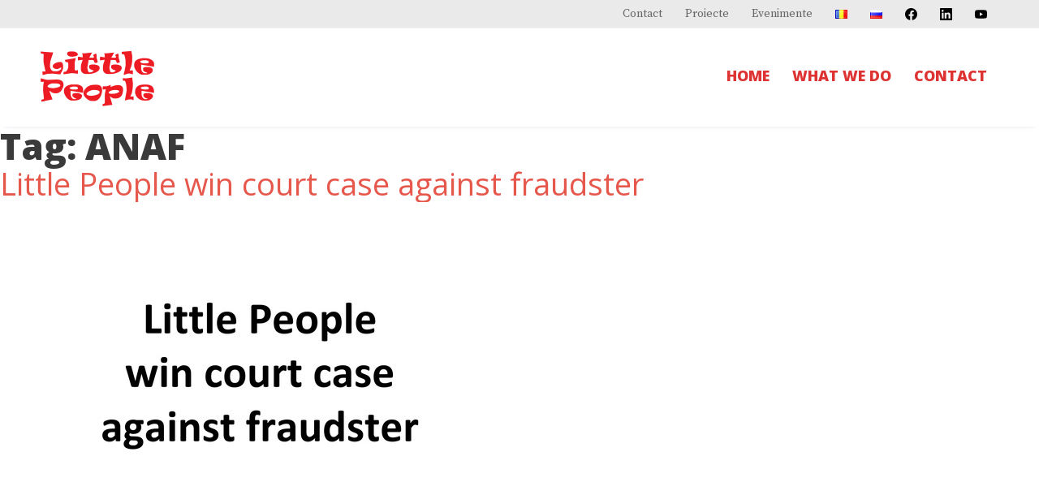

--- FILE ---
content_type: text/css
request_url: https://www.thelittlepeople.ro/wp-content/themes/tlp-ro/style.css?ver=1.0.0
body_size: 12738
content:
/*!
Theme Name: tlp-ro
Theme URI: http://underscores.me/
Author: adrian somerfield
Author URI: https://webdesigncity.co.uk
Description: Lovely lovely lovely
Version: 1.0.0
Tested up to: 5.4
Requires PHP: 5.6

*/

/*--------------------------------------------------------------
>>> TABLE OF CONTENTS:
----------------------------------------------------------------
# Generic
	- Normalize
	- Box sizing
# Base
	- Typography
	- Elements
	- Links
	- Forms
## Layouts
# Components
	- Navigation
	- Posts and pages
	- Comments
	- Widgets
	- Media
	- Captions
	- Galleries
# plugins
	- Jetpack infinite scroll
# Utilities
	- Accessibility
	- Alignments

--------------------------------------------------------------*/

/*--------------------------------------------------------------
# Generic
--------------------------------------------------------------*/

/*--------------------------------------------------------------
# Normalize
--------------------------------------------------------------*/


html {
  font-family: sans-serif;
  -webkit-text-size-adjust: 100%;
  -ms-text-size-adjust: 100%;
height: 100%;
}

body {
  margin: 0;
height: 100%;
}

article,
aside,
details,
figcaption,
figure,
footer,
header,
main,
menu,
nav,
section,
summary {
  display: block;
}

audio,
canvas,
progress,
video {
  display: inline-block;
  vertical-align: baseline;
}

audio:not([controls]) {
  display: none;
  height: 0;
}

[hidden],
template {
  display: none;
}

a {
  background-color: transparent;
}

a:active,
a:hover {
  outline: 0;
}

abbr[title] {
  border-bottom: 1px dotted;
}

b,
strong {
  font-weight: bold;
}

dfn {
  font-style: italic;
}

h1 {
      font-size: 44px;
      line-height: 48px;
  margin: 0em;
  color:#3a3a3a;
  font-weight:700;


}
.header-opacity{
opacity:0;

}
h2 {

  font-size: 38px;
  line-height: 1.2;
  padding:0px;
  margin:0px 0px 0px 0px;
    color:#3a3a3a;
          font-weight:normal;


}

h3 {
  font-size: 25px;
  line-height: 1.4;
  padding:0px;
margin:10px 0px 10px 0px;
  color:#3a3a3a;
    font-weight:normal;
      text-transform:uppercase;
      font: normal 800 19px / 25px "Open Sans", Helvetica, Arial, Verdana, sans-serif;
}

h4 {
  font-size: 1.25em;
  line-height: 1.2;
    color:#3a3a3a;
}

h5 {
  font-size: 1em;
  }

h6 {
  font-size: 0.8em;
}

mark {
  background: #ff0;
  color: #000;
}

small {
  font-size: 80%;
}

sub,
sup {
  font-size: 75%;
  line-height: 0;
  position: relative;
  vertical-align: baseline;
}

sup {
  top: -0.5em;
}

sub {
  bottom: -0.25em;
}

img {
  border: 0;
}

svg:not(:root) {
  overflow: hidden;
}

figure {
  margin: 1em 40px;
}

hr {
  box-sizing: content-box;
  height: 0;
}

pre {
  overflow: auto;
}

code,
kbd,
pre,
samp {
  font-family: monospace, monospace;
  font-size: 1em;
}

button,
input,
optgroup,
select,
textarea {
  color: inherit;
  font: inherit;
  margin: 0;
}

button {
  overflow: visible;
}

button,
select {
  text-transform: none;
}


button,
html input[type="button"],
input[type="reset"],
input[type="submit"] {
  -webkit-appearance: button;
  cursor: pointer;
}

button[disabled],
html input[disabled] {
  cursor: default;
}

button::-moz-focus-inner,
input::-moz-focus-inner {
  border: 0;
  padding: 0;
}

input {
  line-height: normal;
}

input[type="checkbox"],
input[type="radio"] {
  box-sizing: border-box;
  padding: 0;
}

input[type="number"]::-webkit-inner-spin-button,
input[type="number"]::-webkit-outer-spin-button {
  height: auto;
}

input[type="search"]::-webkit-search-cancel-button,
input[type="search"]::-webkit-search-decoration {
  -webkit-appearance: none;
}

fieldset {
  border: 1px solid #c0c0c0;
  margin: 0 2px;
  padding: 0.35em 0.625em 0.75em;
}

legend {
  border: 0;
  padding: 0;
}

textarea {
  overflow: auto;
}

optgroup {
  font-weight: bold;
}

table {
  border-collapse: collapse;
  border-spacing: 0;
}

td,
th {
  padding: 0;
}

.action-box {
float:left;
    /* left: 50%; */
    color: #fff;
    /* transform: translate(-50%, -30%); */
    margin: 0;
    display: block;
    width: 100%;
    text-align: left;
    margin:30px 0px 30px 0px!important;
}

a.btn, .btn {
  margin-right: 1em;
  /* remove this while use*/
  margin-bottom: 1em;
  /* remove this while use*/
  display: inline-block;
  outline: none;
  *zoom: 1;
  text-align: center;
  text-decoration: none;
  font-family: inherit;
  font-weight: 300;
  letter-spacing: 1px;
  vertical-align: middle;
  border: 1px solid;
  transition: all 0.2s ease;
  box-sizing: border-box;
  text-shadow: 0 1px 0 rgba(0, 0, 0, 0.01);
  margin: 20px 20px 0px 0px;
  text-transform: uppercase;
}

.tlp-posts .post-more-link{
	color: #fff!important;
    background: #dc231c;
    border-top-left-radius: 15px;
    border-top-right-radius: 15px;
    border-bottom-left-radius: 15px;
    border-bottom-right-radius: 15px;
    border-style: none;
	padding-top: 3px;
    padding-bottom: 3px;
    padding-left: 15px;
    padding-right: 15px;
	text-align: center;
    text-decoration: none;
    overflow-wrap: break-word;
	cursor: pointer;
    display: inline-block;
    font-size: 18px;
	    border: none;
	
}

/* Radius */
.btn-radius {
  border-radius: 3px;
}

/* Sizes */
.btn-banner {
  font-size: 0.8em;
  padding: 1em 1.475em;
}

.btn-small {
  font-size: 0.4em;
  padding: 0.6em 1.475em;
}

.btn-medium {
  font-size: 0.9375em;
  padding: 0.4em 1.475em;
}

/* Colors */
.btn-white {
  color: #fff;
  border-color: #fff;
}

.btn-brown {
  color: #fff;
  border-color: #d8a848;
  background-color: rgba(41, 39, 35, 0.7);
  border: 1px solid #d8a848;
}

.btn-offer {
  color: #fff;
  border-color: #d8a848;
  background-color: rgba(41, 39, 35, 0.7);
  border: 1px solid #d8a848;
}

.action-box a, .action-box a:visited {
  color: #fff;
}

.form-group input[type="submit"]{
  background-color:#e6574c;
  color:#fff;
}
.form-group input[type="submit"]:hover{
  background-color:#d8a848;
  color:#fff;
}
/*--------------------------------------------------------------
# Woocommerce
--------------------------------------------------------------*/
.woocommerce-terms-and-conditions-checkbox-text{
color:#e6574c;

}
.woocommerce-terms-and-conditions-checkbox-text a{
color:#e6574c;

}
.wc-block-grid__product-add-to-cart a{
  color:#fff;
}

.page-title .breadcrumbs a:first-child{
  color: rgba(136,136,136,0)!important;
  color: #F6F6F6!important;

}

.page-title .breadcrumbs a:first-child:after{
  content: 'Acasă';
  color: #adadad;
}

.breadcrumbs{
position:absolute;
top:50%;
right:15px;
width:auto;
height:10px;
z-index:999999999999;
transform: translate(0, -10px);
color: #adadad;
}
.breadcrumbs a{
color: #adadad;
}
/* WooCommerce 3.0 Gallery */

.wp-block-button__link {
    background-color: #dd3333;
    border: none;
    border-radius: 28px;
    box-shadow: none;
    color: inherit;
    cursor: pointer;
    display: inline-block;
    font-size: 18px;
    margin: 0;
    padding: 12px 24px;
    text-align: center;
    text-decoration: none;
    overflow-wrap: break-word;
}

.woocommerce-product-gallery {
position: relative;
margin-bottom: 3em
}

.woocommerce-product-gallery figure {
margin: 0
}

.woocommerce-product-gallery .woocommerce-product-gallery__image:nth-child(n+2) {
width: 25%;
display: inline-block
}

.woocommerce-product-gallery .flex-control-thumbs li {
list-style: none;
float: left;
cursor: pointer
}

.woocommerce-product-gallery .flex-control-thumbs img {
opacity: .5
}

.woocommerce-product-gallery .flex-control-thumbs img.flex-active,.woocommerce-product-gallery .flex-control-thumbs img:hover {
opacity: 1
}

.woocommerce-product-gallery img {
display: block
}

.woocommerce-product-gallery--columns-3 .flex-control-thumbs li {
width: 33.3333%
}

.woocommerce-product-gallery--columns-4 .flex-control-thumbs li {
width: 25%
}

.woocommerce-product-gallery--columns-5 .flex-control-thumbs li {
width: 20%
}

.woocommerce-product-gallery__trigger {
position: absolute;
top: 1em;
right: 1em;
z-index: 99;
}

a.woocommerce-product-gallery__trigger {
text-decoration: none;
}

.single-product div.product .woocommerce-product-gallery .woocommerce-product-gallery__trigger {
position: absolute;
top: .875em;
right: .875em;
display: block;
height: 2em;
width: 2em;
border-radius: 3px;
z-index: 99;
text-align: center;
text-indent: -999px;
overflow: hidden;
}

.single-product div.product .woocommerce-product-gallery .woocommerce-product-gallery__trigger {
background-color: #169fda;
color: #ffffff;
}

.single-product div.product .woocommerce-product-gallery .woocommerce-product-gallery__trigger:hover {
background-color: #1781ae;
border-color: #1781ae;
color: #ffffff;
}

.single-product div.product .woocommerce-product-gallery .woocommerce-product-gallery__trigger:before {
font: normal normal normal 1em/1 FontAwesome;
font-size: inherit;
text-rendering: auto;
-webkit-font-smoothing: antialiased;
-moz-osx-font-smoothing: grayscale;
display: block;
content: "\f00e";
line-height: 2;
text-indent: 0;
}

li.wc-block-grid__product {
    list-style: none;
}


.woocommerce-breadcrumb{
  display:none!important;
}


/*-------------# Create price hover effect-------------------------*/

.woocommerce ul.products li.product {
    overflow: hidden;
}

.woocommerce ul.products li.product:hover .button {
    -webkit-transform: translatey(0) !important;
    transform: translatey(0) !important;
}

.woocommerce ul.products li.product .button {
    font-size: 12px;
    line-height: 15px;
    padding: 8px 12px;
    min-height: 15px;
    font-weight: bold;
    text-transform: uppercase;
    width:200px;
background-color:#000;
color:#fff;
}

.product-output{
  border-radius:0px;
}
.product-output .wp-block-button__link {
    color: #fff;
    background-color: #32373c;
    border: none;
    border-radius: 0px;
    box-shadow: none;
    cursor: pointer;
    display: inline-block;
    font-size: 18px;
    padding: 5px 12px;
    text-align: center;
    text-decoration: none;
    overflow-wrap: break-word;
    font-family: 'Open Sans', sans-serif;
    font-size: 16px;
    font-weight:bold;
    text-transform:capitalize;
}
.wc-block-grid.has-3-columns .wc-block-grid__product {
    flex: 1 0 31.6%!important;
    max-width: 31.6%;
}




.action-box-float {
  width: 100%;
  float: left;
  text-align: center;
}

.action-box-float a, .action-box-float a:visited {
  color: #fff;
}

.btn-white:hover {
  background: #fff;
  color: #122b50;
  border-color: #fff;
  cursor: pointer;
}

.btn-brown:hover {
  background: #d8a848;
  color: #fff;
  border-color: #d8a848;
  cursor: pointer;
}

.btn-offer:hover {
  background: #d8a848;
  color: #fff;
  border-color: #d8a848;
  cursor: pointer;
}

.btn-blue a:visited {
  color: #fff;
}

.btn-white a:visited {
  color: #fff;
}

.btn-brown a:visited {
  color: #fff;
}

.btn-medium a:visited {
  color: #fff;
}

.btn a:visited, .btn a {
  color: #fff;
}

.feature-button{
  margin: 30px 0px 0px 0px;
}

/*--------------------------------------------------------------
# Typography
--------------------------------------------------------------*/
body,
button,
input,
select,
optgroup,
textarea {
  color: #888888;
  font-family: 'Source Serif Pro', serif;
  font-size: 16px;
  line-height: 24px;
}

h1, h2, h3, h4, h5, h6 {
color: #3a3a3a;
  clear: both;
  font-family: 'Open Sans', sans-serif;
}


dfn, cite, em, i {
  font-style: italic;
}

blockquote {
  margin: 0 1.5em;
}

address {
  margin: 0 0 1.5em;
}

pre {
  background: #eee;
  font-family: "Courier 10 Pitch", Courier, monospace;
  font-size: 15px;
  font-size: 0.9375rem;
  line-height: 1.6;
  margin-bottom: 1.6em;
  max-width: 100%;
  overflow: auto;
  padding: 1.6em;
}

code, kbd, tt, var {
    font-size: 15px;
  font-size: 0.9375rem;
}

abbr, acronym {
  border-bottom: 1px dotted #666;
  cursor: help;
}

mark, ins {
  background: #fff9c0;
  text-decoration: none;
}

big {
  font-size: 125%;
}

.archive .site-header {
	margin-bottom: 3.5em;
}

.site-title {
	margin: .4375em 0 0;
	font-size: 38px;
	font-weight: bold;
	line-height: 1.2;
	color: #333332;
}

.site-title a {
	text-decoration: none;
	color: inherit;
}

.site-branding {
	margin-bottom: 1.75em;
}

.site-description {
	margin: .4375em 0 0;
	font-size: 17px;
	font-weight: inherit;
	line-height: 1.4;
	word-wrap: break-word;
	color: #929292;
}
/*--------------------------------------------------------------
# Elements
--------------------------------------------------------------*/
html {
  box-sizing: border-box;
}

*,
*:before,
*:after {
  /* Inherit box-sizing to make it easier to change the property for components that leverage other behavior; see http://css-tricks.com/inheriting-box-sizing-probably-slightly-better-best-practice/ */
  box-sizing: inherit;
}

body {
  background: #fff;
  display:flex;
  flex-direction:column;
  min-height: 100vh;
  /* Fallback for when there is no custom background color defined. */ }


.flex-sticky{
  flex: 1 0 auto;
}


blockquote, q {
  quotes: "" ""; }
  blockquote:before, blockquote:after, q:before, q:after {
    content: ""; }

hr {
  border: 0;
  height: 1px;
  margin-bottom: 1.5em;
}

ul, ol {
  margin: 0 0 1.5em 3em;
}

ul {
  list-style: disc;
}

ol {
  list-style: decimal;
}

li > ul,
li > ol {
  margin-bottom: 0;
  margin-left: 1.5em;
}

dt {
  font-weight: bold;
}

dd {
  margin: 0 1.5em 1.5em;
}

img {
  height: auto;
  /* Make sure images are scaled correctly. */
  max-width: 100%;
  /* Adhere to container width. */
}

figure {
  margin: 0em;
  /* Extra wide images within figure tags don't overflow the content area. */
}

table {
  margin: 0 0 1.5em;
  width: 100%;
}

/*--------------------------------------------------------------
# Forms
--------------------------------------------------------------*/
button,
input[type="button"],
input[type="reset"],
input[type="submit"] {
  border: 1px solid;
      border-color: #ccc #ccc #bbb;
      border-radius: 3px;
      background: #193f1e;
      /* color: rgba(0, 0, 0, 0.8); */
      color: #fff;
      font-size: 17px;
      /* font-size: 0.75rem; */
      line-height: 1;
      padding: .7em 1em .5em;
}

button:hover,
input[type="button"]:hover,
input[type="reset"]:hover,
input[type="submit"]:hover {
  border-color: #ccc #bbb #aaa;
}

button:active, button:focus,
input[type="button"]:active,
input[type="button"]:focus,
input[type="reset"]:active,
input[type="reset"]:focus,
input[type="submit"]:active,
input[type="submit"]:focus {
  border-color: #aaa #bbb #bbb;
}

input[type="text"],
input[type="email"],
input[type="url"],
input[type="password"],
input[type="search"],
input[type="number"],
input[type="tel"],
input[type="range"],
input[type="date"],
input[type="month"],
input[type="week"],
input[type="time"],
input[type="datetime"],
input[type="datetime-local"],
input[type="color"],
textarea {
  color: #666;
  border: 1px solid #ccc;
  border-radius: 3px;
  padding: 3px;
}

input[type="text"]:focus,
input[type="email"]:focus,
input[type="url"]:focus,
input[type="password"]:focus,
input[type="search"]:focus,
input[type="number"]:focus,
input[type="tel"]:focus,
input[type="range"]:focus,
input[type="date"]:focus,
input[type="month"]:focus,
input[type="week"]:focus,
input[type="time"]:focus,
input[type="datetime"]:focus,
input[type="datetime-local"]:focus,
input[type="color"]:focus,
textarea:focus {
  color: #111;
}

select {
  border: 1px solid #ccc;
}

textarea {
  width: 100%;
}
/*--------------------------------------------------------------
# caldera
--------------------------------------------------------------*/
.quote-form{
  background: #f5f8fa none repeat scroll 0 0;
border-color: #cdd7de;
border-image: none;
border-radius: 5px;
border-style: solid;
border-width: 1px;
box-shadow: 0 2px 6px rgba(0,0,0,.22), 0 0 1px rgba(0,0,0,.12), 0 -1px 2px rgba(14,60,86,.1) inset;
margin-bottom: 20px;
padding: 20px;
float:left;
width:100%;
}

.quote-name{
  font-size:18px;
  text-align:center;
}
/*--------------------------------------------------------------
# Navigation
--------------------------------------------------------------*/
/*--------------------------------------------------------------
## Links
--------------------------------------------------------------*/
a {
  color: #e6574c;
  text-decoration:none;
}


a:visited {
  color: #e6574c;
}

a:hover, a:focus, a:active {
  color: #e6574c;
}

a:focus {
  outline: thin dotted;
}

a:hover, a:active {
  outline: 0;
}


.dark-background a{
color: #F6F6F6;
}
.dark-background h2 a{
color: #F6F6F6;
}
.dark-background h2{
color: #F6F6F6;
}

.three-block .size-medium img{
  width:260px;
  height:174px;
}


.gallery-block .wp-block-kadence-advancedgallery .kb-gallery-ul {
      margin: 0px!important;
}

.side-posts .entry-content-wrap{

  padding:10px 0px 0px 10px!important;
}
.side-posts .content-bg{
background-color:#ededed!important;
  padding:10px 10px 10px 10px!important;
}
.category-links{
  display:none!important;
}


.side-posts img{


}
/*--------------------------------------------------------------
## Menus
--------------------------------------------------------------*/

.main-navigation {
	clear: both;
	display: block;
  margin: 0 auto;
	max-width: 100%;
float:right;
}
.top-navigation {
	clear: both;
	display: block;
  margin: 0 auto;
	max-width: 100%;
float:right;
}
.top-navigation ul {
	list-style: none;
	margin: 0;
	padding-left: 0;
}
.main-navigation ul {
	display: none;
	list-style: none;
	margin: 0;
	padding-left: 0;
}

.main-navigation ul ul {
	box-shadow: 0 3px 3px rgba(0, 0, 0, 0.2);
	float: left;
	position: absolute;
	top: 100%;
	left: -999em;
	z-index: 99999;
  text-align: left;
    background-color: rgba(234,234,234,0.97);
  padding:10px 0px 10px 0px;
}

.main-navigation ul ul ul {
	left: -999em;
	top: 0;
}

.main-navigation ul ul li:hover > ul,
.main-navigation ul ul li.focus > ul {
	left: 100%;

}

.main-navigation ul ul li:hover {
  background-color:#efeaea;
}

.main-navigation ul ul a {
	width: 200px;
  color: #774959;
}

.main-navigation ul li:hover > ul,
.main-navigation ul li.focus > ul {
  display: block;
	left: auto;
}


.main-navigation li {
	position: relative;
  padding: 0px 14px 0px 14px;
}
.top-navigation li {
	position: relative;
  padding: 0px 14px 0px 14px;
}

.main-navigation a {
	display: block;
	text-decoration: none;
      color: #dd3333;
font-size:18px;
    text-transform: uppercase;
  font-family: 'Open Sans', sans-serif;
  font-weight:600;
}
.top-navigation a {
	display: block;
	text-decoration: none;
      color: #fff;
font-size:14px;

}
.menu-toggle {
  padding: 1em;
}

.menu-language-switcher-container img{
  width: 15px!important;
}

@media screen and (max-width: 37.5em) {
	/* Small menu. */
	.menu-toggle,
	.main-navigation.toggled ul {
		display: block;
    margin: 0 auto;
	}
}

@media screen and (min-width: 5.5em) {
	.menu-toggle {
		display: none;
	}
	.main-navigation ul {
    display: flex;
    justify-content: center;
    flex-wrap: wrap;
      color: #774959;
  }

  .top-navigation ul {
    display: flex;
    justify-content: center;
    flex-wrap: wrap;

  }

  .main-navigation a {
    padding: 0 .5em;
  }
  .main-navigation:first-child a {
    padding: 0em 0em 0em 0em;
  }
  .main-navigation ul ul li a {
    padding:3px 10px 3px 10px!important;
  }
}


.site-main .comment-navigation,
.site-main .posts-navigation,
.site-main .post-navigation {
  border-bottom: 1px solid #111;
	margin: 0 auto 60px;
  max-width: 636px;
	overflow: hidden;
  padding-bottom: 60px;
}
.current-menu-item > a, .current-menu-parent a{
  color: #630230;
  }


.hamburger {
    width: 32px;
    height: 4px;
    background-color: #fff;
    margin: 6px 0;
}

.nav-links {
	display: flex;
}

.comment-navigation .nav-previous,
.posts-navigation .nav-previous,
.post-navigation .nav-previous {
	width: 50%;
	flex: 1 0 50%;
}

.comment-navigation .nav-next,
.posts-navigation .nav-next,
.post-navigation .nav-next {
	text-align: end;
	flex: 1 0 50%;
}

.menu-footer-menu-container {
	clear: both;
	display: block;
  margin: 0 auto;
	max-width: 100%;
float:left;
}

.menu-footer-menu-container ul {
	display: none;
	list-style: none;
	margin: 0;
	padding-left: 0;
}

.menu-footer-menu-container ul ul {
	box-shadow: 0 3px 3px rgba(0, 0, 0, 0.2);
	float: left;
	position: absolute;
	top: 100%;
	left: -999em;
	z-index: 99999;
  text-align: left;
  background-color:#5b5b5b;
  padding:10px 0px 10px 0px;
}

.menu-footer-menu-container ul ul ul {
	left: -999em;
	top: 0;
}

.menu-footer-menu-container ul ul li:hover > ul,
.menu-footer-menu-container ul ul li.focus > ul {
	left: 100%;

}

.menu-footer-menu-container ul ul li:hover {
  background-color:#383636;
}

.menu-footer-menu-container ul ul a {
	width: 300px;

}

.menu-footer-menu-container ul li:hover > ul,
.menu-footer-menu-container ul li.focus > ul {
  display: block;
	left: auto;
}


.menu-footer-menu-container li {
	position: relative;
  padding: 0px 0px 12px 0px;
}


.menu-footer-menu-container a {
	display: block;
	text-decoration: none;
      color: #fff;
font-size:14px;

}

.menu-toggle {
  padding: 1em;
}

@media screen and (max-width: 37.5em) {
	/* Small menu. */
	.menu-toggle,
	.menu-footer-menu-container .toggled ul {
		display: block;
    margin: 0 auto;
	}
}

@media screen and (min-width: 37.5em) {

	.menu-footer-menu-container ul {
    display: flex;
    justify-content: center;
    flex-wrap: wrap;
    flex-direction: column;
  }


  .menu-footer-menu-container a {
    padding: 0 .5em;
  }
  .menu-footer-menu-container:first-child a {
    padding: 0em 0em 0em 0em;
  }
  .menu-footer-menu-container ul ul li a {
    padding:3px 10px 3px 10px!important;
  }
}


.site-main .comment-navigation,
.site-main .posts-navigation,
.site-main .post-navigation {
  border-bottom: 1px solid #111;
	margin: 0 auto 60px;
  max-width: 636px;
	overflow: hidden;
  padding-bottom: 60px;
      float: left;
}


/* Style footer menu so it has submenu */
.footer-item .menu-item{
  border-top: 1px solid #e3dddc;
  overflow: hidden;
}
.footer-item .menu-item a{
  display: block;
  text-decoration: none;
  padding: 4px;
  color: #000;
  font-size:13px;
}

/* add hover behaviour */
.footer-item .menu-item a:hover {
    background-color: #C5C5C5;
}


.footer-item li:hover .sub-menu {
  display: block;
  max-height: 200px;
}


/* when hovering over a .mainmenu item,
  display the submenu inside it.
  we're changing the submenu's max-height from 0 to 200px;
*/
.footer-item .menu-item .sub-menu {
  background: #787474;
  overflow: hidden;
  transition: max-height 0.7s;
  max-height: 0;
}

/*
 we now overwrite the background-color for .submenu links only.
 CSS reads down the page, so code at the bottom will overwrite the code at the top.
*/

.footer-item .menu-item .sub-menu a {
 background-color: #999;
}

/* hover behaviour for links inside .submenu */
.footer-item .menu-item .sub-menu a:hover {
 background-color: #666;
}

/* this is the initial state of all submenus.
 we set it to max-height: 0, and hide the overflowed content.
*/
.footer-item .menu-item .sub-menu {
 overflow: hidden;
 max-height: 0;
 -webkit-transition: all 0.5s ease-out;
}

.custom-dropdown > a:after{
color:#e6574c;
 content: ' \25BC';
 position:relative;
 top:1px;
}
.footer-item .menu-item .sub-menu a {
    display: block;
    padding: 3px 20px;
    color: #fff;
    font-size: 14px;
    border-bottom: 1px solid #787474;
    position: relative;
}

.footer-item .menu-item .sub-menu a:before{
    content: '';
    opacity: 0;
    transition: opacity 0.3s;
}

.footer-item .menu-item .sub-menu a:hover{
    background: #787474;
    transition: all 0.3s;
    border-bottom: 1px solid #394c7f;
}
.footer-item .menu-item .sub-menu a:last-child{
    border:none;
}
.footer-item .menu-item:target .sub-menu{
    max-height: 10em;
}


.footer-item .alignfull .kt-row-column-wrap {
    padding-left: 0px;
    padding-right: 0px;
}



/*--------------------------------------------------------------
# Accessibility
--------------------------------------------------------------*/
/* Text meant only for screen readers. */
.screen-reader-text {
  clip: rect(1px, 1px, 1px, 1px);
  position: absolute !important;
  height: 1px;
  width: 1px;
  overflow: hidden;
  word-wrap: normal !important;
  /* Many screen reader and browser combinations announce broken words as they would appear visually. */
}

.screen-reader-text:focus {
  background-color: #f1f1f1;
  border-radius: 3px;
  box-shadow: 0 0 2px 2px rgba(0, 0, 0, 0.6);
  clip: auto !important;
  color: #21759b;
  display: block;
  font-size: 14px;
  font-size: 0.875rem;
  font-weight: bold;
  height: auto;
  left: 5px;
  line-height: normal;
  padding: 15px 23px 14px;
  text-decoration: none;
  top: 5px;
  width: auto;
  z-index: 100000;
  /* Above WP toolbar. */
}

/* Do not show the outline on the skip link target. */
#primary[tabindex="-1"]:focus {
  outline: 0;
}

/*--------------------------------------------------------------
# Alignments
--------------------------------------------------------------*/

.alignleft,
.alignright {
	max-width: 636px !important;	/* Let's work to make this !important unnecessary */
}

.alignleft img,
.alignright img,
.alignleft figcaption,
.alignright figcaption {
	max-width: 50%;
	width: 50%;
}

.alignleft figcaption {
	clear: left;
}

.alignright figcaption {
	clear: right;
}

.alignleft img,
.alignleft figcaption {
  float: left;
  margin-right: 1.5em;
}

.alignright img,
.alignright figcaption {
  float: right;
  margin-left: 1.5em;
}

.aligncenter {
  clear: both;
  display: block;
  margin-left: auto;
  margin-right: auto;
}


/*--------------------------------------------------------------
# Widgets
--------------------------------------------------------------*/
.widget-area {
	width: 25%;
}

.widget {
  margin: 0 0 1.5em;
  /* Make sure select elements fit in widgets. */
}

.widget select {
  max-width: 100%;
}

/*--------------------------------------------------------------
# Content
--------------------------------------------------------------*/


.video-holder .wp-has-aspect-ratio iframe {
    position: absolute;
    top: 0;
    right: 0;
    bottom: 0;
    left: 0;
    height: 100%;
    width: 100%;
    box-shadow: 4px 4px 12px 0px #d5cfcf!important;
}

.btn-img img{
    opacity: 0.6;
  transition: 0.5s;
}

.btn-img img:hover{
  opacity: 1;
}


#page {
  margin: 0 auto;
  max-width: 100%;
}

.site-branding {
  text-align: center;
  margin: 60px 0;
}



/*--------------------------------------------------------------
## Posts and pages
--------------------------------------------------------------*/
.post-block h3{
  text-transform:none;
}

.post-title-wdc{
  display:none;
}
.post-information .posted-on, .post-information .byline{
    display:none;
}

.related-posts-holder{
  font-size: 90%;
  padding-bottom: 40px;
  margin: 0px auto;
  max-width: 1250px;
  text-align:center;
}
.relatedposts {
justify-content:space-between;
    display:flex;
  }
.related-posts-holder h3 {font-size: 20px; margin: 0 0 30px 0; }
.relatedthumb {margin: 0 5px 0 5px; width:25%; text-align:center;}
.relatedthumb img {margin: 0 0 3px 0; padding: 0; width: 150px;}
.relatedthumb a {color :#333; text-decoration: none; display:block; padding: 4px; width: 150px;}
.relatedthumb a:hover {background-color: #ddd; color: #000;}
.sticky {
  display: block;
}

.hentry {
  margin: 0px;
}

.updated:not(.published) {
  display: none;
}

.page-content,
.entry-content,
.entry-summary {
  margin: 1.5em 0 0;
}
.three-one-column .entry-content:nth-of-type(1) {
    margin: 0em;
}
.page-links {
  clear: both;
  margin: 0 0 1.5em;
}

.entry-header,
.page-header,
.entry-footer,
.site-info,
.post-navigation,
.page-navigation,
.comments-area,
.not-found .page-content,
.search .entry-summary {
  margin: 0em auto;
  padding-left: 14px;
  padding-right: 14px;
  max-width: 4000px;
}

.entry-header .wp-post-image {
  margin-bottom: 1.5em;
}
.stylish{
  box-shadow: 0 0 15px 1px rgba(0,0,0,0.07);
  background-color: rgba(136,136,136,0.08);
background-image: none;
background-repeat: repeat;
background-position: center center;
background-size: auto auto;
    border-color: rgba(204,204,204,0.5);
        margin: 0px 0px 0px 0px;
}
.stylish .entry-title{
max-width: 1178px;
margin:0px auto;
padding:30px 0px;
  position:relative;
}
.stylish-form{
  box-shadow: 0 0 15px 1px rgba(0,0,0,0.07);
  background-color: rgba(136,136,136,0.08);
background-image: none;
background-repeat: repeat;
background-position: center center;
background-size: auto auto;
    border-color: rgba(204,204,204,0.5);
        margin: 0px 0px 50px 0px;
}
.stylish-form .entry-title{
max-width: 1178px;
margin:0px auto;
padding:30px 0px;
  position:relative;
}
.entry-footer span{
  margin-right: 1em;

}

.entry-footer{
  color: #aaa;
  font-size: 90%;
  padding-bottom: 40px;
  margin:0px auto;
      max-width: 1250px;
      clear: both;
float: left;

}

.post-parent {
	display: -webkit-box;
  display: -webkit-flex;
  display: -ms-flexbox;
  display: flex;
		 min-height:20px;
  width:100%;
margin: 0px 0px 20px 0px;
  padding: 3px 0px 3px 0px;
      align-items: center;
    flex-wrap: wrap;
    text-align:left;
    }

.post-parent .post-item {
    color: white;
   position:relative;
opacity: 1;
}
.post-parent .post-item {

    color: #fff;
      width: 50%;
        text-align:left;
}

.post-parent .post-item:nth-of-type(1n) {

    color: #fff;
      width: 17%;

        text-align:left;
}
.post-parent .post-item:nth-of-type(2n) {
color: #0a0a0a;
      width: 75%;
        text-align:left;
}

.post-parent .post-item:nth-of-type(2n) a{
color: #0a0a0a;
      width: 75%;
        text-align:left;
}
@media screen and (min-width: 664px) {
  .entry-header,
  .page-header,
  .entry-footer,
  .site-info,
  .post-navigation,
  .page-navigation,
  .comments-area,
  .not-found .page-content,
  .search .entry-summary {
    padding-left: 0;
    padding-right: 0;
  }
.entry-header{
  width: 100%;
}
}



/*--------------------------------------------------------------
## Comments
--------------------------------------------------------------*/
.comment-content a {
  word-wrap: break-word;
}

.bypostauthor {
  display: block;
}

/*--------------------------------------------------------------
# Infinite scroll
--------------------------------------------------------------*/
/* Globally hidden elements when Infinite Scroll is supported and in use. */
.infinite-scroll .posts-navigation,
.infinite-scroll.neverending .site-footer {
  /* Theme Footer (when set to scrolling) */
  display: none;
}

/* When Infinite Scroll has reached its end we need to re-display elements that were hidden (via .neverending) before. */
.infinity-end.neverending .site-footer {
  display: block;
}

/*--------------------------------------------------------------
# Media
--------------------------------------------------------------*/
.page-content .wp-smiley,
.entry-content .wp-smiley,
.comment-content .wp-smiley {
  border: none;
  margin-bottom: 0;
  margin-top: 0;
  padding: 0;
}

/* Make sure embeds and iframes fit their containers. */
embed,
iframe,
object {
  max-width: 100%;
}

/* Make sure logo link wraps around logo image. */
.custom-logo-link {
  display: inline-block;
}

/*--------------------------------------------------------------
## Captions
--------------------------------------------------------------*/
.wp-caption {
  margin-bottom: 1.5em;
  max-width: 100%;
}

.wp-caption img[class*="wp-image-"] {
  display: block;
  margin-left: auto;
  margin-right: auto;
}

.wp-caption .wp-caption-text {
  margin: 0.8075em 0;
}

.wp-caption-text {
  text-align: center;
}

/*--------------------------------------------------------------
## Galleries
--------------------------------------------------------------*/
.gallery {
  margin-bottom: 1.5em;
}

.gallery-item {
  display: inline-block;
  text-align: center;
  vertical-align: top;
  width: 100%;
}

.gallery-columns-2 .gallery-item {
  max-width: 50%;
}

.gallery-columns-3 .gallery-item {
  max-width: 33.3333333333%;
}

.gallery-columns-4 .gallery-item {
  max-width: 25%;
}

.gallery-columns-5 .gallery-item {
  max-width: 20%;
}

.gallery-columns-6 .gallery-item {
  max-width: 16.6666666667%;
}

.gallery-columns-7 .gallery-item {
  max-width: 14.2857142857%;
}

.gallery-columns-8 .gallery-item {
  max-width: 12.5%;
}

.gallery-columns-9 .gallery-item {
  max-width: 11.1111111111%;
}

.gallery-caption {
  display: block;
}
.inline-stars{
  text-align:center;
}
.inline-stars img{
  margin: 0px 5px 0px 5px;
}
/*--------------------------------------------------------------
# donations forms etc
--------------------------------------------------------------*/
.content-outer-container{
  float:left;
  width:100%;
}
.row-holder{
  float:left;
  width:100%;
}
.three-one-column:nth-of-type(1){
    float:left;
width:72%;
padding:0px 15px 0px 0px;
}
.three-one-column:nth-of-type(2){
    float:left;
width:28%;
padding:0px 0px 0px 15px;
}

.content-donations{
  max-width:1200px;
  margin: -10px auto 0px auto;
}

#cardform {border: 1px solid #c7c7c7; padding: 10px; background-color: #f6f6f6; margin: 10px,0,20px,0;}

.btn-3d input[type="submit"], .btn-3d .nsu-submit {
    border-bottom-color: #be4036;
}

#cardform {border-bottom-color: #be4036;}

input[type="submit"], .nsu-submit {
    color: #ffffff;
    background-color: #e6574c;
}
/*--------------------------------------------------------------
# gutenberg blocks
--------------------------------------------------------------*/

.row-border-rad{
  border-radius:15px;
  border:1px #EDEDED solid;
  overflow:hidden;
box-shadow: 2px 1px 1px #efeaea;
}

.sidebar-posts img{
border-radius:50%;
max-width:100px;
max-height:100px;

}

.has-layout-list .wp-block-getwid-recent-posts__post .wp-block-getwid-recent-posts__post-thumbnail {
    max-width: 33%!important;
    margin: 0;
}
.has-layout-list .wp-block-getwid-recent-posts__post .wp-block-getwid-recent-posts__post-thumbnail+.wp-block-getwid-recent-posts__content-wrapper {
    margin-left: 5%;
    margin-top: 0;
    max-width: 58%!important;
    width: 100%;
}
.post-boxes .uagb-post__image {
    max-height: 410px;
    overflow: hidden;
}


.entry-content > .alignwide {
    max-width: 1180px!important;
}

.alignfull {
    max-width: 5000px!important;
}
.entry-content > .alignnone{
    max-width: 760px!important;
}
.internal-nav1 h4{
  padding:0px!important;
}
.internal-nav1 h4 {
    padding: 5px 0px 5px 0px!important;
    line-height: 1!important;
    margin: 0px!important;
}

.service-thumbs .wp-block-image img {
    display: block;
    width: 300px;
}

.fb{
  margin:3px 10px 0px 0px;
}



.has-milky-white-color {
	color: #F6F6F6;
}

.has-milky-white-background-color {
	background-color: #F6F6F6;
}

.has-bs-light-red-color {
	color: #e6574c;
}

.has-bs-light-red-background-color {
	background-color: #e6574c;
}


.has-bs-deep-red-color {
	color: #dc231c;
}

.has-bs-deep-red-background-color {
	background-color: #dc231c;
}
.has-lt-grey-color {
	color: #f6f6f6;
}

.has-lt-grey-background-color {
	background-color: #f6f6f6;
}

.has-drk-grey-color {
	color: #ededed;
}

.has-drk-grey-background-color {
	background-color: #ededed;
}



.has-bs-white-color {
	color: #fff;
}
.has-bs-white-background-color {
	background-color:#fff;
}
.has-bs-tar-color {
	color: #3a3a3a;
}
.has-bs-tar-background-color {
	background-color:#3a3a3a;
}



.post-single .entry-meta{
display:none;

}

.instagram-notice{
  margin: -30px auto 0px auto!important;
max-width: 1100px!important;
padding-left: 0px;
padding-right: 0px;
position:relative;
top:36px;
}
.kt-btn-inner-text{

}
.half-gutter{
  padding:0px;
  margin:36px auto 0px auto!important;
}


.offset-plus:before {
    display: block;
    content: " ";
    height: 125px;
    margin-top: -125px;
    visibility: hidden;
}
.entry-content > * {
    margin: 0px auto!important;
    max-width: 4000px!important;
    padding-left: 14px;
    padding-right: 14px;
}
.entry-content ul, .entry-content ol {
    margin: 1.5em auto;
      max-width: 1280px!important;
    list-style-position: outside;
}
.item-formatting-left {
    position: relative;
}
.item-formatting-left figcaption {
    margin-top: .5em;
    margin-bottom: 1em;
      text-align: left;
    font-size: 15px;
    bottom: -30px!important;
    background-color: #8d191a!important;
    width: 100%!important;
    position: absolute!important;
    padding: 9px 0px 9px 10px!important;
    color: #fff!important;
    text-transform: uppercase;
}
.item-formatting-center-brown{
  position: relative;
}
.item-formatting-center-brown figcaption {
    margin-top: .5em;
    margin-bottom: 1em;
    text-align: left;
    font-size: 15px;
    bottom: -30px!important;
    background-color: #46382d!important;
    width: 100%!important;
    position: absolute!important;
    padding: 9px 0px 9px 10px!important;
    color: #fff!important;
    text-transform: uppercase;
}
.item-formatting-center-burgundy{
  position: relative;
}
.item-formatting-center-burgundy figcaption {
    margin-top: .5em;
    margin-bottom: 1em;
    text-align: left;
    font-size: 15px;
    bottom: -30px!important;
    background-color: #642529!important;
    width: 100%!important;
    position: absolute!important;
    padding: 9px 0px 9px 10px!important;
    color: #fff!important;
    text-transform: uppercase;
}
.item-formatting-center-blue{
  position: relative;
}
.item-formatting-center-blue figcaption {
    margin-top: .5em;
    margin-bottom: 1em;
    text-align: left;
    font-size: 15px;
    bottom: -30px!important;
    background-color: #a6b0b8!important;
    width: 100%!important;
    position: absolute!important;
    padding: 9px 0px 9px 10px!important;
    color: #fff!important;
    text-transform: uppercase;
}
.item-formatting-center-green{
  position: relative;
}
.item-formatting-center-green figcaption {
    margin-top: .5em;
    margin-bottom: 1em;
        text-align: left;
    font-size: 15px;
    bottom: -30px!important;
    background-color: #375446!important;
    width: 100%!important;
    position: absolute!important;
    padding: 9px 0px 9px 10px!important;
    color: #fff!important;
    text-transform: uppercase;
}

.service-thumbs .kt-inside-inner-col {
    text-align: center;
    align-self: center;
}


/*--------------------------------------------------------------
>>> COntact Form 7
----------------------------------------------------------------
*/


.wpcf7-form-control-signature-wrap {
    position: relative;
    background-color: #ebecef!important;
    margin:10px 0px 10px 0px;
}

.wpcf7-form-control-signature-body {
position: absolute;
left: 0;
right: 0;
top: 0;
bottom: 0;
  background-color: #ebecef!important;
}


.clearfix:after {
    content:"\0020";
    display:block;
    height:0;
    clear:both;
    visibility:hidden;
    overflow:hidden;
    margin-bottom:10px;
}

.clearfix {
    display:block;
}
.cf-left{
float:left;
width:47%;
  margin-right:6%;
}
.cf-right{
float:left;
width:47%;
}
.nested-blocks{
  float:left;
  clear:both;
  width:100%;
}

.nested-blocks .nest{
  float:left;
  display:inline-block;
  width:20%;
margin:5px 0px 20px 0px;
}

.nested-blocks .nest input[type="text"]{
  float:left;
  display:inline-block;
  width:85%;

}
.nested-blocks-triple{
  float:left;
  clear:both;
  width:100%;
}

.nested-blocks-triple .nest{
  float:left;
  display:inline-block;
  width:32%;
margin:5px 0px 20px 0px;
}

.nested-blocks-triple .nest input[type="text"]{
  float:left;
  display:inline-block;
  width:85%;

}
.declaration-form span.wpcf7-list-item-label {
display:none;

}
span.wpcf7-list-item-label {
  color:#888888;

}


.contact-us-box{position:relative;}


.kt-testimonial-special{
  padding-bottom: 0px!important;
}


.kt-testimonial-special .kt-blocks-carousel .slick-dotted.slick-slider {
    margin-bottom: 0px!important;
}

.kt-testimonial-special .wp-block-kadence-testimonials .kt-blocks-carousel{
    margin-bottom: 0px!important;
}

.kt-testimonial-special .wp-block-kadence-testimonials .kt-blocks-carousel {
    padding-bottom: 0px;
    margin-left: -15px;
    margin-right: -15px;
}
/*--------------------------------------------------------------
Rows and Columns
--------------------------------------------------------------*/

.row{
float:left;
width:100%;
padding: 0px 0px 0px 0px;
position:relative;
}
.row-holder-top{
float:left;
width:100%;
padding: 0px 0px 0px 0px;
position: -webkit-sticky; /* Safari */
  position: sticky;
  top: 0px;
z-index:9999;
background-color:rgba(255,255,255,0.9);
}
.row-holder-upper{
float:left;
width:100%;
padding: 0px 0px 0px 0px;
position:relative;
border-bottom:#f1f1f1 1px solid;
background-color:#eaeaea;
z-index:9999999;
}
.site-header {
  position: relative;
      z-index: 9999;
      width: 100%;
      background-color: #ffffff;
      box-shadow: 0 5px 6px -6px #cacfdead;
      padding: 0px 0px 3px 0px;
      margin: 0px 0px 0px 0px;

}
.banner-holder{
  width:100%;
  margin:0px 0px 0px 0px;

}
.header-parent {
	display: -webkit-box;
  display: -webkit-flex;
  display: -ms-flexbox;
  display: flex;
		 min-height:20px;
  width:100%;
	    margin: 0px 0px 0px 0px;
         padding: 10px 0px 10px 0px;
    justify-content: center;
  box-shadow: 0 5px 6px -6px #cacfdead;
  }

.header-parent .header-item {
    color: white;
   position:relative;
opacity: 1;
}
.header-parent .header-item:nth-of-type(1) {
  margin: 5px 0px 0px 0px;
      color: #fff;
      width: 16%;
      align-self: center;
      text-align: left;
      max-width: 140px;
  }
.header-parent .header-item:nth-of-type(1) a{
color: #fff;
}
.header-parent .header-item:nth-of-type(2) {
  margin: 0px 0px 5px 0px;
      align-self:center;
     width: 84%;
  text-align:right;
    max-width:1040px;
}
.header-parent .header-item:nth-of-type(2) a{

text-transform:uppercase;

}

.header-parent-upper {
	display: -webkit-box;
  display: -webkit-flex;
  display: -ms-flexbox;
  display: flex;
		 min-height:20px;
  width:100%;
	    margin: 0px 0px 0px 0px;
    padding: 5px 0px 5px 0px;
    justify-content: center;
  text-align:right;
    }


.header-parent-upper .header-item {
    color: #4d4d4d;
   position:relative;
opacity: 1;
}
.header-parent-upper .header-item:nth-of-type(1) {
margin:0px 0px 0px 0px;
    color: #454748;
      width: 100%;
      align-self:center;
      text-align:right;
    max-width: 1180px;
}
.header-parent-upper .header-item:nth-of-type(1) a{
color: #666666;
}

.header-parent-upper .header-item:nth-of-type(2) {
margin: 0px 0px 0px 0px;
text-align: left;
   width: 100%;
position:relative;
}
li.search-website.astm-search-menu.is-menu.dropdown {
    top: 6px;
    left: 10px;
    padding: 0px 20px 0px 0px;
}
.nav-menu img{
width:24px;
height:24px;
transition: all .2s ease-in-out;
}
.nav-menu img:hover{
transform: scale(1.1);
}

.is-menu path {
    fill: #fff;
    position: relative;
    top: 15px;
}
.social-media{
  width:70px;
  float:right;
}
.social-icon{
  display:inline-block;
  width:26px;
  margin:5px 0px 0px 5px;
}
.opening-times{
  width:100%;
  float:right;
  margin:0px 0px 0px 5px;
  color:#fff;
  font-size:12px;
  text-align:right;
}
.contact-holder{
  width:100%;
  float:left;
  position:relative;

}
.phone-contact{
  width:auto;
  margin:0px 10px 0px 0px;
  }
  .email-contact{
    width:auto;
    margin:0px 0px 0px 10px;
    }

    .phone-contact img, .email-contact img{
      width:auto;
      margin:0px 5px 0px 0px;
      position:relative;
      top:2px;
      }

  .constrain-site{



  }
  .constrain-element{
    max-width: 1180px;
      margin:0px auto;
  }



  .logo{
width:100%;
line-height: 1;
margin:10px 0px 10px 0px;
  }
  .logo img{
max-width: 140px;
  }
  .one-column{
  float:left;
  width:100%;
  padding:20px 0px 0px 0px;

  }
  .woocommerce #respond input#submit.alt.disabled, .woocommerce #respond input#submit.alt.disabled:hover, .woocommerce #respond input#submit.alt:disabled, .woocommerce #respond input#submit.alt:disabled:hover, .woocommerce #respond input#submit.alt:disabled[disabled], .woocommerce #respond input#submit.alt:disabled[disabled]:hover, .woocommerce a.button.alt.disabled, .woocommerce a.button.alt.disabled:hover, .woocommerce a.button.alt:disabled, .woocommerce a.button.alt:disabled:hover, .woocommerce a.button.alt:disabled[disabled], .woocommerce a.button.alt:disabled[disabled]:hover, .woocommerce button.button.alt.disabled, .woocommerce button.button.alt.disabled:hover, .woocommerce button.button.alt:disabled, .woocommerce button.button.alt:disabled:hover, .woocommerce button.button.alt:disabled[disabled], .woocommerce button.button.alt:disabled[disabled]:hover, .woocommerce input.button.alt.disabled, .woocommerce input.button.alt.disabled:hover, .woocommerce input.button.alt:disabled, .woocommerce input.button.alt:disabled:hover, .woocommerce input.button.alt:disabled[disabled], .woocommerce input.button.alt:disabled[disabled]:hover {
      background-color: #e6574c;
      color: #fff;
  }
  .woocommerce div.product p.price, .woocommerce div.product span.price {
  color: #dd3333;
    font-size: 1.25em;
    font-weight:bold;
}
.woocommerce #respond input#submit.alt, .woocommerce a.button.alt, .woocommerce button.button.alt, .woocommerce input.button.alt {
    background-color:#dd3333;
    color: #fff;
    -webkit-font-smoothing: antialiased;
}
.woocommerce #respond input#submit.alt:hover, .woocommerce a.button.alt:hover, .woocommerce button.button.alt:hover, .woocommerce input.button.alt:hover {
  background-color:#dd3333;
    color: #fff;
}
.single-product-content-fix{
    padding:50px 0px 0px 0px;
}
.shop-page h2 a{
    color: #dd3333;
    font-size: 16px;
    text-transform: none;
}

.shop-page h2{
    color: #dd3333;
  font-size: 16px;
    text-transform: none;
    padding:0px 0px 15px 0px;
}

h2.woocommerce-loop-product__title {
  color: #dd3333;
font-size: 16px!important;
}
  .double-space-padding{
    padding:40px 0px 0px 0px!important;
  }


  .cloak{display:none;}

  .ms-theme-radix {
    opacity: 0;
    padding-bottom: 0px!important;
    -webkit-transition: opacity .3s;
    transition: opacity .3s;
}
  .round-icon img{
    width:74px;
    height:74px;
    border-radius:37px;
    border:1px #454748 solid;
    padding:10px;
    box-shadow: #454748 1px 1px 1px;
  }

  .no-slider{
    width:100vw;
    height:120px;
    float:left;

  }
  /*--------------------------------------------------------------
  footer
  --------------------------------------------------------------*/
.bottom-row-nav a{
margin:0px 10px 0px 0px;

}


  .menu-footer-menu-container ul{
        list-style: none;
        margin:0px;
        padding:0px;
        font-size:14px;
  }
  .rpwwt-widget{
    font-size:14px;
  }
  .rpwwt-post-date{
    color: rgba(255,255,255,0.5);
  }
  .menu-footer-menu-container .current_page_item>a:after {
      display:none;
  }
  .site-footer {
    margin: 0em 0;
        flex-shrink: 0;
    clear: both;
  }


  .site-info{
  float:left;
  width:100%;
  font-size:12px;
  }
  .credit-by{
  color: hsla(216, 53%, 66%, 0.9);
  }
  .credit-by a{
  color: hsla(216, 53%, 66%, 0.9);
  text-decoration:none;
  }

.tag-control{
  display:block;
  width:100%;
}
a[rel~="tag"]:before{
  position: absolute;
  top: 0;
  left: -13px;
  width: 0;
  height: 0;
  border-top: 12px solid transparent;
  border-right: 13px solid red;
  border-bottom: 13px solid transparent;
  content: "";
      border-right-color: rgba(104,104,104,0.11);
}
a[rel~="tag"]:after{
  position: absolute;
    left: -5px;
    top: 50%;
    margin-top: -3px;
    width: 6px;
    height: 6px;
    content: "";
    -webkit-border-radius: 50%;
    border-radius: 50%;
    background-color: #fff;
}

.tag-control a{
  color: #e6574c;
  position: relative;
      float: left;
      margin: 5px 10px 0 13px;
      padding: 3px 7px 3px 12px;
      border: none;
      text-decoration: none;
      font-family: Arial,sans-serif;
      font-size: 12px;
      line-height: 19px;
    position:relative;
  width:auto;
  display:inline-block;
    background-color: rgba(104,104,104,0.11);
}

.tag-control, .portfolio-categories, .entry-meta {
    font-size: 13px;
    line-height: 21px;
}
.single .cat-links{
display:none;
}
.single .cat-links a{
display:none;
}
  #rpwwt-recent-posts-widget-with-thumbnails-2 img {
      width: 75px;
      height: 75px;
      border-radius: 50%;
  }
  .relpost-thumb-container {
      max-width: 486px;
      margin: 0px auto;
      text-align:center;
  }
  .footer-parent {
  	display: -webkit-box;
    display: -webkit-flex;
    display: -ms-flexbox;
    display: flex;
  		 min-height:20px;
    width:100%;
  	    margin: 0px 0px 0px 0px;
        padding: 55px 0px 55px 0px;
      justify-content: center;
    background-color:#fff;
color: #0a0a0a;
    }
    .footer-parent-en {
      display: -webkit-box;
      display: -webkit-flex;
      display: -ms-flexbox;
      display: flex;
         min-height:20px;
      width:100%;
          margin: 0px 0px 0px 0px;
          padding: 55px 0px 55px 0px;
        justify-content: center;
      background-color:#fff;
  color: #0a0a0a;
      }


  .footer-parent .footer-item {
       position:relative;
  opacity: 1;

  }

  .footer-item h2{
      color:#0a0a0a;;
      font-size:18px;
      text-transform: uppercase;
      text-align:left;
      padding:0px 0px 20px 0px;
  }


  .footer-item a{
       position:relative;
  opacity: 1;
  color:#0a0a0a;;
  text-decoration:none;
  }
  .footer-parent .footer-item:nth-of-type(1) {
width:33%;
     position:relative;
  opacity: 1;
  text-align:left;
  margin:0px 20px 0px 0px;
  max-width:366px;
  }

  .footer-parent .footer-item:nth-of-type(2) {
width:33.6%;
     position:relative;
  opacity: 1;
  text-align:left;
    margin:0px 20px 0px 20px;
      max-width:450px;
  }

  .footer-parent .footer-item:nth-of-type(3) {
width:33.3%;
       position:relative;
  opacity: 1;
  text-align:left;
    margin:0px 0px 0px 0px;
      max-width:304px;

  }

  .footer-parent-en .footer-item:nth-of-type(1) {
width:33%;
     position:relative;
  opacity: 1;
  text-align:left;
  margin:0px 20px 0px 0px;
  max-width:373px;
  }

  .footer-parent-en .footer-item:nth-of-type(2) {
width:33.6%;
     position:relative;
  opacity: 1;
  text-align:left;
    margin:0px 20px 0px 20px;
      max-width:373px;
  }

  .footer-parent-en .footer-item:nth-of-type(3) {
width:33.3%;
       position:relative;
  opacity: 1;
  text-align:left;
    margin:0px 0px 0px 0px;
      max-width:373px;

  }
  .footer-item:nth-of-type(4) {
  width:25%;
       position:relative;
  opacity: 1;
    text-align:left;
      margin:0px 0px 0px 20px;
  }
  .footer-item ul, .footer-item ol {
      margin: 0em;
        padding: 0em;
  }
  .footer-lower-parent {
    display: -webkit-box;
    display: -webkit-flex;
    display: -ms-flexbox;
    display: flex;
       min-height:20px;
    width:100%;
        margin: 0px 0px 0px 0px;
      justify-content: center;
background-color:#777777;
color: #fff;
  border-top: 1px solid #586874;
  padding:20px 0px 20px 0px;
    }

  .footer-lower-parent .footer-item:nth-of-type(1) {
       position:relative;
  opacity: 1;
width:600px;
max-width:600px;
text-align:left;
font-size:12px;
line-height:1.2;
    align-self: flex-start;
  }
  .footer-lower-parent .footer-item:nth-of-type(2) {
       position:relative;
  opacity: 1;
width:600px;
max-width:600px;
margin:10px 0px 0px 0px;
    align-self: flex-start;
text-align:right;
font-size:12px;
line-height:1.2;
  }
  .footer-lower-parent .footer-item:nth-of-type(3) {
       position:relative;
  opacity: 1;
width:200px;
max-width:200px;
text-align:right;
  }
.social-media-icons img{
  margin: 0px 3px 0px 3px;
}
.footer-inline-block{
  display:inline-block;
  vertical-align: middle;
  color:#fff;
  font-size: 12px;
max-width:175px;
}
.footer-inline-block a{
  display:inline-block;
  vertical-align: middle;
  color:#fff;
    line-height: 1.5;
}
.footer-inline-block img{
  position:relative;
  top:3px;
}

  .contact-top-line{
    width:100%;
    float:left;

  }
  .contact-bottom-line{
    width:100%;
    float:left;

  }
.links-block{
  width:100%;
  float:left;
  }
  .menu-link{
    padding:12px 7px 0px 0px;
    display:inline-block;
    width:auto;
  }
  .cloak-if-desktop{
    display:none;
    margin: 0px 0px 0px 0px;
    }

    /* media queries for mobile apps      */
      @media screen and (max-width: 1150px) {
        .row-holder-top, .stylish .entry-title{
          padding-left: 15px!important;
          padding-right: 15px!important;

        }
        .entry-content > * {
    padding-left: 15px!important;
    padding-right: 15px!important;
}

.footer-parent {
      padding-left: 15px!important;
    padding-right: 15px!important;
}
.footer-parent-en {
      padding-left: 15px!important;
    padding-right: 15px!important;
}
.header-parent .header-item:nth-of-type(1) {
    margin: 5px 0px 0px -15px;
  }
  }



/* media queries for mobile apps      */
  @media screen and (max-width: 760px) {
    #rmp-container-6074 {
  z-index:99999999;
    }

    #site-navigation{
    display:none;
    }
    .clearfix:after {
        content:"\0020";
        display:block;
        height:0;
        clear:both;
        visibility:hidden;
        overflow:hidden;
        margin-bottom:10px;
    }

    .clearfix {
        display:block;
    }
    .cf-left{
    float:left;
    width:100%;
      margin-right:0%;
    }
    .cf-right{
    float:left;
    width:100%;
    }
    .nested-blocks{
      float:left;
      clear:both;
      width:100%;
    }

    .nested-blocks .nest{
      float:left;
      display:inline-block;
      width:100%;
    margin:5px 0px 10px 0px;
    }

    .nested-blocks .nest input[type="text"]{
      float:left;
      display:inline-block;
      width:100%;

    }
    .nested-blocks-triple{
      float:left;
      clear:both;
      width:100%;
    }

    .nested-blocks-triple .nest{
      float:left;
      display:inline-block;
      width:100%;
    margin:5px 0px 10px 0px;
    }

    .nested-blocks-triple .nest input[type="text"]{
      float:left;
      display:inline-block;
      width:100%;

    }

    .wpcf7-form-control-signature-wrap {
        position: relative;
        background-color: #ebecef!important;
    }

    .wpcf7-form-control-signature-body {
    position: absolute;
    left: 0;
    right: 0;
    top: 0;
    bottom: 0;
      background-color: #ebecef!important;
}
    .three-one-column:nth-of-type(1) {
    float: left;
    width: 100%;
    padding: 0px 15px 0px 15px;
}
.three-one-column:nth-of-type(2) {
float: left;
width: 100%;
padding: 0px 15px 0px 15px;
}
.sidebar-posts{
  display:none;
}
  .breadcrumbs {
    position: absolute;
  visibility:hidden;
}
.menu-toggle {
      display: none;
}

    .has-layout-list .wp-block-getwid-recent-posts__post .wp-block-getwid-recent-posts__post-thumbnail {
    max-width: 100px!important;
    margin: 0;
}
.wp-block-getwid-recent-posts__post-wrapper {
    display: flex;
    flex-direction: column;
    align-items: center;
}

.wp-block-getwid-recent-posts__post {
    margin-bottom: 1.5rem;
    text-align: center;
}
.has-layout-list .wp-block-getwid-recent-posts__post .wp-block-getwid-recent-posts__post-thumbnail+.wp-block-getwid-recent-posts__content-wrapper {
    margin-left: 0%;
    margin-top: 0;
    max-width: 58%!important;
    width: 100%;
}
    .entry-content{
    margin: 0px 25px 0px 25px;
    }
  .header-item:nth-of-type(2){
    background-color:orange;
  }

    li#wpmenucartli {
        position: relative;
        top: auto;
        right: auto;
    }
    .footer-lower-parent {
      flex-wrap:wrap;
      text-align:center;
    }
    .footer-lower-parent .footer-item:nth-of-type(1) {
              width: 100%;
                max-width: 780px;
                  text-align:center;
                  margin: 0px 0px 40px 0px;
padding: 10px 0px 10px 0px;
margin:0px;
    }
    .footer-lower-parent .footer-item:nth-of-type(2) {
      padding: 10px 0px 10px 0px;
      margin:0px;
    max-width: 780px;
  width: 100%;
    text-align:center;
}
.footer-lower-parent .footer-item:nth-of-type(3) {
  text-align:center;
  max-width: 780px;
width: 100%;
padding: 10px 0px 10px 0px;
margin:0px;
}


    button#responsive-menu-button {
    z-index: 9999999999998!important;
        top: 1%!important;
}

div#responsive-menu-container {
  padding: 180px 0px 0px 0px;
}
.logo {
    width: 100%;
    text-align: left;
    line-height: 1;
}
    button, input[type="button"], input[type="reset"], input[type="submit"] {
        border: 1px solid;
        border-color: transparent;
        border-radius: 3px;
        color: #fff;
        font-size: 18px;
            line-height: 1;
        padding: .6em 1em .4em;
    }
    .row-holder-bottom {
        float: left;
        width: 100%;
              position: relative;
        border-bottom: none;
    }

    .row-holder-bottom {
        padding: 0px 10px 0px 10px;
    }

    .header-parent {

        padding: 0px 10px 0px 10px;

    }

    .main-navigation button:hover, .main-navigation input[type="button"]:hover, .main-navigation input[type="reset"]:hover, .main-navigation input[type="submit"]:hover {
        border-color: transparent;
    }
    .top-navigation button:hover, .top-navigation input[type="button"]:hover, .top-navigation input[type="reset"]:hover, .top-navigation input[type="submit"]:hover {
        border-color: transparent;
    }
    .site-header {
    position: relative;
    z-index: 999;
    width: 100%;
    background-color: #a6b0b8;
    box-shadow: 0 5px 6px -6px #cacfdead;
    padding: 0px 0px 0px 0px;
    margin: 0px 0px 0px 0px;
}

    .cloak-if-desktop{
      display:block;
      margin:0px;
    }

    .hentry {
    margin: 0px;
}

    .main-navigation li {
    position: relative;
    padding:5px 0px 5px 0px;
}
    .current-menu-item > a:after, .current-menu-parent a:after {
    display:none;
}

.menu-toggle {
    padding: 0em 0em 0em 0.8em;
}


    .nav-icons-mobile{
      display:block;
    }
    .header-parent-upper {
    display: -webkit-box;
    display: -webkit-flex;
    display: -ms-flexbox;
    display: flex;
    min-height: 20px;
    width: 100%;
        margin: 0px 0px 10px 0px;
    padding: 0px 0px 0px 0px;
    justify-content: left;

}
    .header-parent {
    display: -webkit-box;
    display: -webkit-flex;
    display: -ms-flexbox;
    display: flex;
    min-height: 20px;
    width: 100%;
    margin: 0px 0px 0px 0px;
    padding: 0px 0px 0px 0px;
    justify-content: space-between;
    align-items: flex-start;
    flex-wrap:wrap;
}

.header-parent .header-item:nth-of-type(1) {
  margin: 3px 0px 3px 0px;
  color: #fff;
  align-self: center;
  text-align: center;
  width: 100%;
  order: 3;

}
.header-parent .header-item:nth-of-type(2) {
    margin: 0px 0px 0px 0px;
    color: #fff;
    width: 100%;
    text-align:left;
    order: 1;
      padding:0px 10px 0px 10px;
}

.header-parent .header-item:nth-of-type(3) {
    margin: 0px 0px 0px 0px;
    width: 50%;
    align-self: center;
    text-align: left;
      order: 2;
      padding:0px 0px 0px 5px;

}
.header-parent-upper .header-item {
    color: white;
    position: relative;
    opacity: 1;
    width: 100%;
}

.banner-holder {
    width: 100%;
  margin: 0px 0px 0px 0px;
}
.main-navigation {
    clear: both;
    display: block;
     margin: 0px;
    max-width: 800px;
    text-align: left;
    width:100%;
        position: relative;
}

.menu-toggle, .main-navigation.toggled ul {
    display: block;
  margin: 0px;
  width:100%;
  text-align:left;
}

.menu-toggle:after{
  display:none;
}
.toggled .menu-toggle:after {
    position: absolute;
    width: 10px;
    height: 10px;
    content: 'X';
    color: white;
    z-index: 99999999;
    right: 20px;
    font-size: 28px;
    font-weight: bold;
    top: 3px;
    display: block;
    right: 18px;
}
/*What the code below does: it adds a delay to the hamburger menu drop down, so it appears to fade in as the opacity kicks in*/

.main-navigation.toggled ul {
 -webkit-animation: expand-vertically 1s linear 1 normal forwards;
animation: expand-vertically 0.6s linear forwards;
background-color:#fff;
border-bottom:1px grey solid;
    padding: 5px 0px 0px 10px;
    background-color: #a6b0b8;
}


.main-navigation.toggled ul ul{
 -webkit-animation: expand-vertically 1s linear 1 normal forwards;
animation: expand-vertically 0.6s linear forwards;
background-color:#fff;
border-bottom:1px grey solid;
    padding: 5px 0px 0px 10px;
    background-color: #a5adb3;
    width:95%;
  box-shadow: 2px 1px 5px #6f706f;
}

@-webkit-keyframes expand-vertically{
    from{
      height: 1vh;
    }
    to{
  height: 100vh;
    }
}

/*--------------------------------------------------------------
#remove hamburger menu because using plugin
--------------------------------------------------------------*/

.menu-toggle {
  display: none;
}

.phone-header {
    width: 100%;
    float: left;
    margin: 0px 0px 0px 0px;
    position:relative;
}
.social-media {
    width: 50%;
    float: right;
}
.phone-item:nth-of-type(1) {
  display:none;

}
.phone-item:nth-of-type(2) {
display: inline-block;
    width: auto;
    margin: 0px 0px 10px 0px;
float: left;
text-align:center;
    width: 100%;
}

.phone-item:nth-of-type(2) a{
color:white;
text-decoration:none;
outline:1px solid white;
padding:7px 12px 7px 12px;
}


.branding {
    float: left;
    text-align: center;
    width:100%;
}
.branding-name {
    width: 100%;
      padding: 7px 0px 0px 0px;
    text-transform: uppercase;
}
.opening-times {
    width: 100%;
    float: right;
    margin: 0px 0px 10px 0px;
    color: white;
    font-size: 12px;
    text-align: right;
    text-align:center;
}
.page-content, .entry-content, .entry-summary {
    margin: 0em;
}
.entry-content > * {
    margin: 0px auto!important;
    max-width: 1100px!important;
    padding-left: 14px;
    padding-right: 14px;
}

.footer-parent {
    display: -webkit-box;
    display: -webkit-flex;
    display: -ms-flexbox;
    display: flex;
    min-height: 20px;
    width: 100%;
    margin: 0px 0px 0px 0px;
	 padding: 35px 0px 15px 0px;
    justify-content: space-between;
    align-items: flex-start;
    flex-wrap:wrap;
}
.footer-parent-en {
    display: -webkit-box;
    display: -webkit-flex;
    display: -ms-flexbox;
    display: flex;
    min-height: 20px;
    width: 100%;
    margin: 0px 0px 0px 0px;
	    padding: 15px 0px 15px 0px;
    justify-content: space-between;
    align-items: flex-start;
    flex-wrap:wrap;
}
.footer-item {
      color: #0a0a0a;;
    position: relative;
    opacity: 1;
    width: 100%;
}
.footer-parent-en .footer-item:nth-of-type(1) {
display:none;
}
.footer-parent-en .footer-item:nth-of-type(2) {
display:none;
}
.footer-parent-en .footer-item:nth-of-type(3) {
  width: 100%;
    margin: 0px 0px 40px 0px;
      padding: 20px 20px 20px 20px;
      text-align:left;
}
.footer-item:nth-of-type(1) {
  width: 100%;
  border-bottom: 1px solid rgba(238, 238, 238, 1);
  margin: 0px 0px 40px 0px;
    padding: 20px 20px 20px 20px;
}
.footer-item:nth-of-type(2) {
  width: 100%;
  border-bottom: 1px solid rgba(238, 238, 238, 1);
  margin: 0px 0px 40px 0px;
  padding: 20px 20px 20px 20px;
}
.footer-item:nth-of-type(3) {
  width: 100%;
    margin: 0px 0px 40px 0px;
      padding: 20px 20px 20px 20px;
      text-align:left;
}
.footer-item:nth-of-type(4) {
  width: 100%;
    margin: 0px 0px 40px 0px;
      padding: 20px 20px 20px 20px;
      text-align:left;
}
.footer-parent .footer-item:nth-of-type(1) {
    width: 100%;
  border-bottom: 1px solid rgb(248, 248, 248);
    margin: 0px 0px 40px 0px;
    padding: 8px 20px 20px 20px;

}
.footer-parent .footer-item:nth-of-type(2) {
    width: 100%;
  border-bottom: 1px solid rgb(248, 248, 248);
    margin: 0px 0px 0px 0px;
    padding: 8px 20px 20px 20px;

}
.footer-parent .footer-item:nth-of-type(3) {
    width: 100%;
    border-bottom: 1px solid rgb(248, 248, 248);
    margin: 0px 0px 40px 0px;
    padding: 8px 20px 20px 20px;

}
.footer-item:nth-of-type(4) {
    width: 100%;
  border-bottom: 1px solid rgb(248, 248, 248);
    margin: 0px 0px 40px 0px;
    padding: 8px 20px 20px 20px;

}

.footer-item:nth-of-type(1) h2{
      font-size:18px;
}
.footer-item:nth-of-type(2) h2{
    font-size:18px;
}
.footer-item:nth-of-type(3) h2{
      font-size:18px;
}
.footer-item:nth-of-type(4) h2{
      font-size:18px;
}
.footer-item h2:after {
  display:none;
}
.menu-link {
    padding: 12px 0px 0px 0px;
    display: block;
    width: 100%;
    text-align:left;
}


.footer-item ul, .footer-item ol {

padding:0em;
}
.footer-item h6{
  padding:0px; margin:0px;
  color: #494949;
  font-weight:normal;
  font-size:14px;
  margin: 0em 0em -1em 0em;
}

/*--------------------------------------------------------------
# Woocommerce
--------------------------------------------------------------*/

.woocommerce-terms-and-conditions-checkbox-text{
color:#e6574c;

}
.woocommerce-terms-and-conditions-checkbox-text a{
color:#e6574c;

}

li.search-website.astm-search-menu.is-menu.dropdown {
    display: none;
}

.woocommerce ul.products li.product, .woocommerce-page ul.products li.product {
    float: left;
    margin: 0.5em 1% 1em 1%!important;
    padding: 0;
    position: relative;
    width: 48%!important;
}

.woocommerce ul.products li.product, .woocommerce-page ul.products li.product, .woocommerce-page[class*=columns-] ul.products li.product, .woocommerce[class*=columns-] ul.products li.product {
    clear: none!important;
}


.woocommerce ul.products li.product:nth-child(4n), .woocommerce-page ul.products li.product:nth-child(4n) {
margin: 0.5em 1% 1em 1%!important;
}


.woocommerce ul.products li.first, .woocommerce-page ul.products li.first {
  clear: none!important;
}

  }

  /* media queries for mobile apps      */
  @media screen and (max-width: 490px) {

    h1 {
        font-size: 1.5em;
        margin: 0em;
        line-height: 1.4;
    }
    h2{
        font-size: 1.3em;
        margin: 0em;
        line-height: 1.2;
    }

    .fb{
  display:none;
    }
    .offset-plus:before {
        display: block;
        content: " ";
        height: 150px;
        margin-top: -150px;
        visibility: hidden;
    }


.branding-name {
    width: auto;
    float: left;
    font-size: 1.6em;
    line-height: 1.4;
    padding: 10px 0px 0px 0px;
    text-transform: uppercase;
    color: #fff;
  }

  .row-holder-bottom {
      padding: 0px 10px 0px 10px;
  }
  .cloak-if-mobile{
    display:none;
  }

.phone-contact {
    width: auto;
    margin: 0px 40px 0px 0px;
}
.post-parent .post-item:nth-of-type(1n) {

    width: 16%;
    text-align: left;
    margin: 0px 5px 0px 5px;
}
.post-parent .post-item:nth-of-type(2n) {

    width: 75%;
    text-align: left;
    margin: 0px 5px 0px 5px;
}
.row-holder-upper{

}

#site-navigation-top{

}

.top-navigation {

}

.wc-block-grid.has-3-columns .wc-block-grid__product {
    flex: 1 0 31.6%!important;
    max-width: 100%;
}
  }
